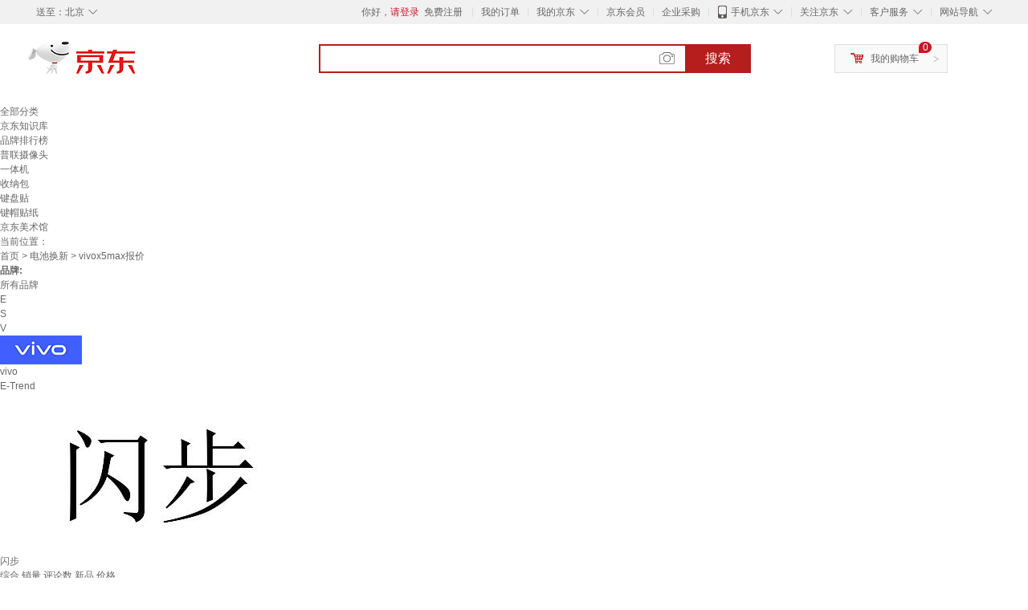

--- FILE ---
content_type: text/html;charset=UTF-8
request_url: https://www.jd.com/brand/9987271466051ef89879.html
body_size: 10941
content:
<!DOCTYPE html>
<html lang="en">
<head>
        <meta charset="UTF-8">
<title>vivox5max报价品牌及商品 - 京东</title>
<meta name="Keywords" content="vivox5max报价品牌, vivox5max报价图片, vivox5max报价价格" />
<meta name="description" content="京东是国内专业的vivox5max报价网上购物商城，本频道提供vivox5max报价哪个牌子好、vivox5max报价图片品牌信息，为您选购vivox5max报价品牌商品提供全方位的价格参考，提供愉悦的网上购物体验！" />
<meta name="mobile-agent" content="format=html5;url=//so.m.jd.com/brand/9987271466051ef89879.html">
<meta name="applicable-device" content="pc">
<link rel="icon" href="//www.jd.com/favicon.ico" mce_href="//www.jd.com/favicon.ico" type="image/x-icon" />
<link rel="canonical" href="//www.jd.com/brand/9987271466051ef89879.html"/>

    <link type="text/css" rel="stylesheet" href="//misc.360buyimg.com/jdf/1.0.0/unit/??ui-base/1.0.0/ui-base.css,shortcut/2.0.0/shortcut.css,global-header/1.0.0/global-header.css,myjd/2.0.0/myjd.css,nav/2.0.0/nav.css,shoppingcart/2.0.0/shoppingcart.css,global-footer/1.0.0/global-footer.css,service/1.0.0/service.css" />
    <link rel="stylesheet" href="//storage.jd.com/swm-stable/seo/pc/0.0.8/static/common/css/base_d4de097.css" />
<script type="text/javascript">window.pageConfig={compatible:!0,jdfVersion:"2.0.0"};</script>
<script type="text/javascript">window.jdpts={},jdpts._st=(new Date).getTime();</script>




    <link rel="stylesheet" type="text/css" href="//storage.jd.com/swm-stable/seo/pc/0.0.8/static/components/targetGo/targetGo_f03a133.css" />
    <link rel="stylesheet" type="text/css" href="//storage.jd.com/swm-stable/seo/pc/0.0.8/static/components/banner/banner_3aa2d80.css" />
    <link rel="stylesheet" href="//storage.jd.com/swm-stable/seo/pc/0.0.8/widget/navitems/navitems_0281f90.css" />
    <link rel="stylesheet" href="//storage.jd.com/swm-stable/seo/pc/0.0.8/widget/wisdomTemp/wisdomTemp_81f1e4c.css" />
    <link rel="stylesheet" href="//storage.jd.com/swm-stable/seo/pc/0.0.8/widget/moreKeywords/moreKeywords_3850427.css" />
</head>
<body>
<div id="shortcut-2014">
	<div class="w">
    	<ul class="fl">
    		<li class="dorpdown" id="ttbar-mycity"></li>
    	</ul>
    	<ul class="fr">
			<li class="fore1" id="ttbar-login">
				<a href="javascript:login();" class="link-login">你好，请登录</a>&nbsp;&nbsp;<a href="javascript:regist();" class="link-regist style-red">免费注册</a>
			</li>
			<li class="spacer"></li>
			<li class="fore2">
				<div class="dt">
					<a target="_blank" href="//order.jd.com/center/list.action">我的订单</a>
				</div>
			</li>
			<li class="spacer"></li>
			<li class="fore3 dorpdown" id="ttbar-myjd">
				<div class="dt cw-icon">
					<i class="ci-right"><s>◇</s></i>
					<a target="_blank" href="//home.jd.com/">我的京东</a>
				</div>
				<div class="dd dorpdown-layer"></div>
			</li>
			<li class="spacer"></li>
			<li class="fore4" id="ttbar-member">
				<div class="dt">
					<a target="_blank" href="//vip.jd.com/">京东会员</a>
				</div>
			</li>
			<li class="spacer"></li>
			<li class="fore5" id="ttbar-ent">
				<div class="dt">
					<a target="_blank" href="//b.jd.com/">企业采购</a>
				</div>
			</li>
			<li class="spacer"></li>
			<li class="fore6 dorpdown" id="ttbar-apps">
				<div class="dt cw-icon">
					<i class="ci-left"></i>
					<i class="ci-right"><s>◇</s></i>
					<a target="_blank" href="//app.jd.com/">手机京东</a>
				</div>
			</li>
			<li class="spacer"></li>
			<li class="fore7 dorpdown" id="ttbar-atte">
				<div class="dt cw-icon">
					<i class="ci-right"><s>◇</s></i>关注京东
				</div>	
			</li>
			<li class="spacer"></li>
			<li class="fore8 dorpdown" id="ttbar-serv">
				<div class="dt cw-icon">
					<i class="ci-right"><s>◇</s></i>客户服务
				</div>
				<div class="dd dorpdown-layer"></div>
			</li>
			<li class="spacer"></li>
			<li class="fore9 dorpdown" id="ttbar-navs">
				<div class="dt cw-icon">
					<i class="ci-right"><s>◇</s></i>网站导航
				</div>
				<div class="dd dorpdown-layer"></div>
			</li>
    	</ul>
		<span class="clr"></span>
    </div>
</div>
<div id="o-header-2013"><div id="header-2013" style="display:none;"></div></div>
<div class="w">
    <div id="logo-2014">
    	<a href="//www.jd.com/" class="logo">京东</a>
    </div>
    <div id="search-2014" >
		<ul id="shelper" class="hide"></ul>
		<div class="form">
			<input type="text" onkeydown="javascript:if(event.keyCode==13) search('key');" autocomplete="off" id="key" accesskey="s" class="text" />
			<button onclick="search('key');return false;" class="button cw-icon"><i></i>搜索</button>
		</div>
    </div>
    <div id="settleup-2014" class="dorpdown">
		<div class="cw-icon">
			<i class="ci-left"></i>
			<i class="ci-right">&gt;</i>
			<a target="_blank" href="//cart.jd.com/cart.action">我的购物车</a>
		</div>
		<div class="dorpdown-layer">
			<div class="spacer"></div>
			<div id="settleup-content">
				<span class="loading"></span>
			</div>
		</div>
	</div>
    <div id="hotwords-2014"></div>
    <span class="clr"></span>
</div>
<div id="navitems" class="clearfix">
    <ul>
                <li><a target="_blank" href="http://yp.jd.com/sitemap.html">全部分类</a></li>
                <li><a target="_blank" href="http://yp.jd.com/zhishi_sitemap.html">京东知识库</a></li>
                <li><a target="_blank" href="http://yp.jd.com/brand_sitemap.html">品牌排行榜</a></li>
                <li><a target="_blank" href="https://item.jd.com/product/BRV_ljFuuwc9r96pFV2kgQ.html">普联摄像头</a></li>
                <li><a target="_blank" href="https://club.jd.com/remarklist/pAikChMPn_f8isRvQn4s7g.html">一体机</a></li>
                <li><a target="_blank" href="https://club.jd.com/remarklist/we9HIKMISJ2Cg-xdGejsFA.html">收纳包</a></li>
                <li><a target="_blank" href="https://club.jd.com/remarklist/Lq4tUL9t6jVBzo6nQNq06g.html">键盘贴</a></li>
                <li><a target="_blank" href="https://club.jd.com/commentdetail/Lq4tUL9t6jVBzo6nQNq06g_2125c4d26da1353b362075d40ad970a6.html">键帽贴纸</a></li>
                <li><a target="_blank" href="https://museum.jd.com/">京东美术馆</a></li>
            </ul>
</div>







<div class="breadcrumb defineDiv">
    <dl class="brd">
        <dt>当前位置：</dt>
        <dd><a href="//www.jd.com">首页</a> <span> > </span>
                        <a href="//yp.jd.com/list/9987_12854_16940.html">电池换新</a>
            <span> > vivox5max报价</span>
        </dd>
    </dl>
</div>


<div class="content-wrap">
    <!--顶部banner通栏-->
    <div class="banner-ad-top-wrap">
        <a href="javascript:void(0);" class="ad-jump" target="_blank">
            <img src="" alt="" id="adTop" class="hide">
        </a>
    </div>
    <!--顶部banner通栏-->

    <!--各种筛选条件的展示与动画制作-->
    <div class="search-condition">
        <div class="search-ul">
                                                                    <!--品牌有图片的选项配置，one-line当品牌图片只有一行时-->
                    <div class="brand-option brand-img-option one-line ">
                        <strong class="title">品牌:</strong>
                        <div class="detail-option">
                            <ul class="letter-ul clearfix">
                                <li data-letter=""><a href="javascript:void(0);">所有品牌</a></li>
                                                                    <li data-letter="E"><a href="javascript:void(0);">E</a></li>
                                                                    <li data-letter="S"><a href="javascript:void(0);">S</a></li>
                                                                    <li data-letter="V"><a href="javascript:void(0);">V</a></li>
                                                            </ul>
                            <!--该面板是未点击更多时的展示-->
                            <div class="options">
                                <ul class="detail-ul clearfix" id="brandShow">
                                    <!--当hasMoreBrand == true时，将后台数据最多展示16条，其他异步加载。==false将后台数据全部展示，无需异步加载更多-->
                                                                                                                                                                                                <li data-visible="V"><a href="/brand/9987271466051ef89879.html?extAttrValue=expand_name,&electedExtAttrSet=&sort_type=sort_redissale_desc&brand=vivo" title="vivo"
                                                                                rel="nofollow">
                                                                                                    <img src="                                                                //img30.360buyimg.com/popshop/jfs/t1/115757/4/9851/3464/5ee0af9bEc6576114/0dfceda9f7809bb5.jpg
" alt="vivo" title="vivo">
                                                    <div>vivo</div>
                                                </a>
                                                                                            </li>
                                                                                                                                                                <li data-visible="E"><a href="/brand/9987271466051ef89879.html?extAttrValue=expand_name,&electedExtAttrSet=&sort_type=sort_redissale_desc&brand=E-Trend" title="E-Trend"
                                                                                rel="nofollow">
                                                                                                    <div class="z-show">E-Trend</div>
                                                    </a>
                                                                                            </li>
                                                                                                                                                                <li data-visible="S"><a href="/brand/9987271466051ef89879.html?extAttrValue=expand_name,&electedExtAttrSet=&sort_type=sort_redissale_desc&brand=闪步" title="闪步"
                                                                                rel="nofollow">
                                                                                                    <img src="                                                                //img30.360buyimg.com/popshop/jfs/t4369/88/3295631756/5609/d7a794b9/58de3910N15dde325.jpg
" alt="闪步" title="闪步">
                                                    <div>闪步</div>
                                                </a>
                                                                                            </li>
                                                                                                            </ul>
                            </div>

                                                    </div>
                    </div>
                    <!--品牌有图片的选项配置-->
                                            
                    
                    
                            </div>
    </div>
    <!--中间的商品部分-->
    <div class="search-wrap clearfix">
        <!--右侧商品的制作-->
        <div class="content-right">
                            <!--排序的筛选-->
                <div class="sequence clearfix">
                    <div class="sort-ul">

                                                    <a class="" href="/brand/9987271466051ef89879.html?extAttrValue=expand_name,&electedExtAttrSet=&sort_type=sort_default" rel="nofollow"><span>综合</span><i class="compre"></i></a>
                        
                                                    <a href="/brand/9987271466051ef89879.html?extAttrValue=expand_name,&electedExtAttrSet=&sort_type=sort_totalsales15_desc" rel="nofollow"><span>销量</span><i class="sales"></i></a>
                        
                                                    <a href="/brand/9987271466051ef89879.html?extAttrValue=expand_name,&electedExtAttrSet=&sort_type=sort_commentcount_desc" rel="nofollow"><span>评论数</span><i class="comments"></i></a>
                        
                                                    <a href="/brand/9987271466051ef89879.html?extAttrValue=expand_name,&electedExtAttrSet=&sort_type=sort_winsdate_desc" rel="nofollow"><span>新品</span><i class="new-sku"></i></a>
                        
                        <!--active默认升序排列   down表示降序排列-->
                                                    <a class="" href="/brand/9987271466051ef89879.html?extAttrValue=expand_name,&electedExtAttrSet=&sort_type=sort_dredisprice_asc" rel="nofollow"><span>价格</span><span class="arrow clearfix"><i
                                class="arrow-up"></i><i class="arrow-down"></i></span></a>
                        
                    </div>
                    <div class="panel-page">
                    <span class="page">
                        <b>1</b><em>/</em><i>1</i>
                    </span>
                        <!--不可点击状态添加disabled-->
                                                    <a href="javascript:void(0);" class="prev-page disabled"><i class="prev"><</i></a>
                        
                                                    <a href="javascript:void(0);" class="next-page disabled"><i class="next">></i></a>
                                            </div>
                </div>
                <!--排序的筛选-->
            
            <!--具体商品-->
                            <ul class="details-ul clearfix">
                                                                <li class="sku-detail cps-wrap ">
                            <div class="pad-sku">
                                <a href="https://item.jd.com/10037764523943.html" class="img-href" title="闪步  适用于VIVO大容量全新电池电板 BK-B-80电池X5MAX V F X5MAX+"
                                   target="_blank"  >
                                    <img src="//misc.360buyimg.com/lib/img/e/blank.gif" data-lazy-img="                                                                //img30.360buyimg.com/n7/jfs/t1/109288/35/20343/82481/6152199dE78359119/6f9a28d1d1a114ff.jpg
"
                                         alt="闪步  适用于VIVO大容量全新电池电板 BK-B-80电池X5MAX V F X5MAX+" class="prod-img" title="闪步  适用于VIVO大容量全新电池电板 BK-B-80电池X5MAX V F X5MAX+">
                                </a>
                                                                    <div class="p-color">
                                        <ul class="color-ul clearfix">
                                        
                                                                                        <li class="color-li active" data-wareid="10037764523943" data-price=""
                                                title="BK-B-80电池X5MAX V F X5MAX+">
                                                <a href="javascript:void(0);">
                                                    <img src="//misc.360buyimg.com/lib/img/e/blank.gif"
                                                         title="BK-B-80电池X5MAX V F X5MAX+" data-color-img="                                                                //img30.360buyimg.com/n7/jfs/t1/109288/35/20343/82481/6152199dE78359119/6f9a28d1d1a114ff.jpg
"
                                                         data-lazy-img="                                                                //img30.360buyimg.com/n9/jfs/t1/109288/35/20343/82481/6152199dE78359119/6f9a28d1d1a114ff.jpg
">
                                                </a>
                                            </li>
                                                                                    </ul>
                                    </div>
                                                                <div class="price p-price" data-skuId="10037764523943">
                                    <strong></strong>
                                </div>
                                <div class="p-name">
                                    <a href="https://item.jd.com/10037764523943.html" class="price-href"
                                       title="闪步  适用于VIVO大容量全新电池电板 BK-B-80电池X5MAX V F X5MAX+"  >闪步  适用于VIVO大容量全新电池电板 BK-B-80电池X5MAX V F X5MAX+</a>
                                </div>
                                <div class="comment-num">
                                                                        <a href="//item.jd.com//10037764523943.html#comment" target="_blank"><strong>60+</strong></a>条评论
                                </div>
                                <div class="p-merchant">
                                                                        <a href="//mall.jd.com/index-$wareInfo.shop_id.html" title=""
                                       target="_blank"></a>
                                </div>

                                                            </div>
                        </li>
                                                                <li class="sku-detail cps-wrap ">
                            <div class="pad-sku">
                                <a href="https://item.jd.com/10089868646971.html" class="img-href" title="E-Trend适用vivo X5Pro电池加大容量B-81步步高x5prov魔改手机内置电 适用:X5Max /L电池"
                                   target="_blank"  >
                                    <img src="//misc.360buyimg.com/lib/img/e/blank.gif" data-lazy-img="                                                                //img30.360buyimg.com/n7/jfs/t1/335078/37/13246/130492/68c66a1aF37d63994/20664b77af26dcfe.jpg
"
                                         alt="E-Trend适用vivo X5Pro电池加大容量B-81步步高x5prov魔改手机内置电 适用:X5Max /L电池" class="prod-img" title="E-Trend适用vivo X5Pro电池加大容量B-81步步高x5prov魔改手机内置电 适用:X5Max /L电池">
                                </a>
                                                                    <div class="p-color">
                                        <ul class="color-ul clearfix">
                                        
                                                                                        <li class="color-li active" data-wareid="10089868646971" data-price=""
                                                title="适用:X5Max /L电池">
                                                <a href="javascript:void(0);">
                                                    <img src="//misc.360buyimg.com/lib/img/e/blank.gif"
                                                         title="适用:X5Max /L电池" data-color-img="                                                                //img30.360buyimg.com/n7/jfs/t1/335078/37/13246/130492/68c66a1aF37d63994/20664b77af26dcfe.jpg
"
                                                         data-lazy-img="                                                                //img30.360buyimg.com/n9/jfs/t1/335078/37/13246/130492/68c66a1aF37d63994/20664b77af26dcfe.jpg
">
                                                </a>
                                            </li>
                                                                                                                                                <li class="color-li" data-wareid="10089868646972" data-price=""
                                                        title="适用:X5Max/ V 电池">
                                                        <a href="javascript:void(0);">
                                                            <img src="//misc.360buyimg.com/lib/img/e/blank.gif"
                                                                 title="适用:X5Max/ V 电池" data-color-img="                                                                //img30.360buyimg.com/n7/jfs/t1/335078/37/13246/130492/68c66a1aF37d63994/20664b77af26dcfe.jpg
"
                                                                 data-lazy-img="                                                                //img30.360buyimg.com/n9/jfs/t1/335078/37/13246/130492/68c66a1aF37d63994/20664b77af26dcfe.jpg
">
                                                        </a>
                                                    </li>
                                                                                                                                    </ul>
                                    </div>
                                                                <div class="price p-price" data-skuId="10089868646971">
                                    <strong></strong>
                                </div>
                                <div class="p-name">
                                    <a href="https://item.jd.com/10089868646971.html" class="price-href"
                                       title="E-Trend适用vivo X5Pro电池加大容量B-81步步高x5prov魔改手机内置电 适用:X5Max /L电池"  >E-Trend适用vivo X5Pro电池加大容量B-81步步高x5prov魔改手机内置电 适用:X5Max /L电池</a>
                                </div>
                                <div class="comment-num">
                                                                        <a href="//item.jd.com//10089868646971.html#comment" target="_blank"><strong>1+</strong></a>条评论
                                </div>
                                <div class="p-merchant">
                                                                        <a href="//mall.jd.com/index-$wareInfo.shop_id.html" title=""
                                       target="_blank"></a>
                                </div>

                                                            </div>
                        </li>
                                                                <li class="sku-detail cps-wrap ">
                            <div class="pad-sku">
                                <a href="https://item.jd.com/10077416043839.html" class="img-href" title="E-TrendEtrend适用vivoX5电池x5pro大容量X3S全新X3L手机x5max电池X3内置 vivo x5max/L【B-78】工具+教程"
                                   target="_blank"  >
                                    <img src="//misc.360buyimg.com/lib/img/e/blank.gif" data-lazy-img="                                                                //img30.360buyimg.com/n7/jfs/t1/330602/33/13150/114258/68c6612eF25f53975/e510983e93ca9404.jpg
"
                                         alt="E-TrendEtrend适用vivoX5电池x5pro大容量X3S全新X3L手机x5max电池X3内置 vivo x5max/L【B-78】工具+教程" class="prod-img" title="E-TrendEtrend适用vivoX5电池x5pro大容量X3S全新X3L手机x5max电池X3内置 vivo x5max/L【B-78】工具+教程">
                                </a>
                                                                    <div class="p-color">
                                        <ul class="color-ul clearfix">
                                        
                                                                                        <li class="color-li active" data-wareid="10077416043839" data-price=""
                                                title="vivo x5max/L【B-78】工具+教程">
                                                <a href="javascript:void(0);">
                                                    <img src="//misc.360buyimg.com/lib/img/e/blank.gif"
                                                         title="vivo x5max/L【B-78】工具+教程" data-color-img="                                                                //img30.360buyimg.com/n7/jfs/t1/330602/33/13150/114258/68c6612eF25f53975/e510983e93ca9404.jpg
"
                                                         data-lazy-img="                                                                //img30.360buyimg.com/n9/jfs/t1/330602/33/13150/114258/68c6612eF25f53975/e510983e93ca9404.jpg
">
                                                </a>
                                            </li>
                                                                                                                                                <li class="color-li" data-wareid="10077416043840" data-price=""
                                                        title="vivo X5max+【B-80】工具+教程">
                                                        <a href="javascript:void(0);">
                                                            <img src="//misc.360buyimg.com/lib/img/e/blank.gif"
                                                                 title="vivo X5max+【B-80】工具+教程" data-color-img="                                                                //img30.360buyimg.com/n7/jfs/t1/330602/33/13150/114258/68c6612eF25f53975/e510983e93ca9404.jpg
"
                                                                 data-lazy-img="                                                                //img30.360buyimg.com/n9/jfs/t1/330602/33/13150/114258/68c6612eF25f53975/e510983e93ca9404.jpg
">
                                                        </a>
                                                    </li>
                                                                                                    <li class="color-li" data-wareid="10077416043836" data-price=""
                                                        title="vivo X5/X5M【B-83】工具+教程">
                                                        <a href="javascript:void(0);">
                                                            <img src="//misc.360buyimg.com/lib/img/e/blank.gif"
                                                                 title="vivo X5/X5M【B-83】工具+教程" data-color-img="                                                                //img30.360buyimg.com/n7/jfs/t1/330602/33/13150/114258/68c6612eF25f53975/e510983e93ca9404.jpg
"
                                                                 data-lazy-img="                                                                //img30.360buyimg.com/n9/jfs/t1/330602/33/13150/114258/68c6612eF25f53975/e510983e93ca9404.jpg
">
                                                        </a>
                                                    </li>
                                                                                                    <li class="color-li" data-wareid="10077416043837" data-price=""
                                                        title="vivo X5F/X5L/X5SL【B-83】工具">
                                                        <a href="javascript:void(0);">
                                                            <img src="//misc.360buyimg.com/lib/img/e/blank.gif"
                                                                 title="vivo X5F/X5L/X5SL【B-83】工具" data-color-img="                                                                //img30.360buyimg.com/n7/jfs/t1/330602/33/13150/114258/68c6612eF25f53975/e510983e93ca9404.jpg
"
                                                                 data-lazy-img="                                                                //img30.360buyimg.com/n9/jfs/t1/330602/33/13150/114258/68c6612eF25f53975/e510983e93ca9404.jpg
">
                                                        </a>
                                                    </li>
                                                                                                                                    </ul>
                                    </div>
                                                                <div class="price p-price" data-skuId="10077416043839">
                                    <strong></strong>
                                </div>
                                <div class="p-name">
                                    <a href="https://item.jd.com/10077416043839.html" class="price-href"
                                       title="E-TrendEtrend适用vivoX5电池x5pro大容量X3S全新X3L手机x5max电池X3内置 vivo x5max/L【B-78】工具+教程"  >E-TrendEtrend适用vivoX5电池x5pro大容量X3S全新X3L手机x5max电池X3内置 vivo x5max/L【B-78】工具+教程</a>
                                </div>
                                <div class="comment-num">
                                                                        <a href="//item.jd.com//10077416043839.html#comment" target="_blank"><strong>5+</strong></a>条评论
                                </div>
                                <div class="p-merchant">
                                                                        <a href="//mall.jd.com/index-$wareInfo.shop_id.html" title=""
                                       target="_blank"></a>
                                </div>

                                                            </div>
                        </li>
                                                                <li class="sku-detail cps-wrap ">
                            <div class="pad-sku">
                                <a href="https://item.jd.com/10174997393787.html" class="img-href" title="vivo适用于VIVO X5Max+手机屏幕总成 主板 卡托 后盖 白色总成带框 原拆 屏幕"
                                   target="_blank"  >
                                    <img src="//misc.360buyimg.com/lib/img/e/blank.gif" data-lazy-img="                                                                //img30.360buyimg.com/n7/jfs/t1/326414/19/7888/42786/68a56e70Ff11b41ac/15fd50dd553acdcc.jpg
"
                                         alt="vivo适用于VIVO X5Max+手机屏幕总成 主板 卡托 后盖 白色总成带框 原拆 屏幕" class="prod-img" title="vivo适用于VIVO X5Max+手机屏幕总成 主板 卡托 后盖 白色总成带框 原拆 屏幕">
                                </a>
                                                                    <div class="p-color">
                                        <ul class="color-ul clearfix">
                                        
                                                                                        <li class="color-li active" data-wareid="10174997393787" data-price=""
                                                title="白色总成带框 原拆">
                                                <a href="javascript:void(0);">
                                                    <img src="//misc.360buyimg.com/lib/img/e/blank.gif"
                                                         title="白色总成带框 原拆" data-color-img="                                                                //img30.360buyimg.com/n7/jfs/t1/326414/19/7888/42786/68a56e70Ff11b41ac/15fd50dd553acdcc.jpg
"
                                                         data-lazy-img="                                                                //img30.360buyimg.com/n9/jfs/t1/326414/19/7888/42786/68a56e70Ff11b41ac/15fd50dd553acdcc.jpg
">
                                                </a>
                                            </li>
                                                                                                                                                <li class="color-li" data-wareid="10174997393789" data-price=""
                                                        title="卡托">
                                                        <a href="javascript:void(0);">
                                                            <img src="//misc.360buyimg.com/lib/img/e/blank.gif"
                                                                 title="卡托" data-color-img="                                                                //img30.360buyimg.com/n7/jfs/t1/326414/19/7888/42786/68a56e70Ff11b41ac/15fd50dd553acdcc.jpg
"
                                                                 data-lazy-img="                                                                //img30.360buyimg.com/n9/jfs/t1/326414/19/7888/42786/68a56e70Ff11b41ac/15fd50dd553acdcc.jpg
">
                                                        </a>
                                                    </li>
                                                                                                    <li class="color-li" data-wareid="10174997393790" data-price=""
                                                        title="后盖">
                                                        <a href="javascript:void(0);">
                                                            <img src="//misc.360buyimg.com/lib/img/e/blank.gif"
                                                                 title="后盖" data-color-img="                                                                //img30.360buyimg.com/n7/jfs/t1/326414/19/7888/42786/68a56e70Ff11b41ac/15fd50dd553acdcc.jpg
"
                                                                 data-lazy-img="                                                                //img30.360buyimg.com/n9/jfs/t1/326414/19/7888/42786/68a56e70Ff11b41ac/15fd50dd553acdcc.jpg
">
                                                        </a>
                                                    </li>
                                                                                                                                    </ul>
                                    </div>
                                                                <div class="price p-price" data-skuId="10174997393787">
                                    <strong></strong>
                                </div>
                                <div class="p-name">
                                    <a href="https://item.jd.com/10174997393787.html" class="price-href"
                                       title="vivo适用于VIVO X5Max+手机屏幕总成 主板 卡托 后盖 白色总成带框 原拆 屏幕"  >vivo适用于VIVO X5Max+手机屏幕总成 主板 卡托 后盖 白色总成带框 原拆 屏幕</a>
                                </div>
                                <div class="comment-num">
                                                                        <a href="//item.jd.com//10174997393787.html#comment" target="_blank"><strong>0+</strong></a>条评论
                                </div>
                                <div class="p-merchant">
                                                                        <a href="//mall.jd.com/index-$wareInfo.shop_id.html" title=""
                                       target="_blank"></a>
                                </div>

                                                            </div>
                        </li>
                                                                <li class="sku-detail cps-wrap ">
                            <div class="pad-sku">
                                <a href="https://item.jd.com/10070732735746.html" class="img-href" title="E-Trend适用vivoX5电池x5pro大容量x5max电池X3内置X3S全新X3L手机更换X3V vivo X3/X3S电池【B-59】工具"
                                   target="_blank"  >
                                    <img src="//misc.360buyimg.com/lib/img/e/blank.gif" data-lazy-img="                                                                //img30.360buyimg.com/n7/jfs/t1/336145/16/10091/116765/68c53e7fFac522baf/65ea80f942baa967.jpg
"
                                         alt="E-Trend适用vivoX5电池x5pro大容量x5max电池X3内置X3S全新X3L手机更换X3V vivo X3/X3S电池【B-59】工具" class="prod-img" title="E-Trend适用vivoX5电池x5pro大容量x5max电池X3内置X3S全新X3L手机更换X3V vivo X3/X3S电池【B-59】工具">
                                </a>
                                                                    <div class="p-color">
                                        <ul class="color-ul clearfix">
                                        
                                                                                        <li class="color-li active" data-wareid="10070732735746" data-price=""
                                                title="vivo X3/X3S电池【B-59】工具">
                                                <a href="javascript:void(0);">
                                                    <img src="//misc.360buyimg.com/lib/img/e/blank.gif"
                                                         title="vivo X3/X3S电池【B-59】工具" data-color-img="                                                                //img30.360buyimg.com/n7/jfs/t1/336145/16/10091/116765/68c53e7fFac522baf/65ea80f942baa967.jpg
"
                                                         data-lazy-img="                                                                //img30.360buyimg.com/n9/jfs/t1/336145/16/10091/116765/68c53e7fFac522baf/65ea80f942baa967.jpg
">
                                                </a>
                                            </li>
                                                                                                                                                <li class="color-li" data-wareid="10072163282934" data-price=""
                                                        title="vivo X5max+电池【B-80】工具">
                                                        <a href="javascript:void(0);">
                                                            <img src="//misc.360buyimg.com/lib/img/e/blank.gif"
                                                                 title="vivo X5max+电池【B-80】工具" data-color-img="                                                                //img30.360buyimg.com/n7/jfs/t1/336145/16/10091/116765/68c53e7fFac522baf/65ea80f942baa967.jpg
"
                                                                 data-lazy-img="                                                                //img30.360buyimg.com/n9/jfs/t1/336145/16/10091/116765/68c53e7fFac522baf/65ea80f942baa967.jpg
">
                                                        </a>
                                                    </li>
                                                                                                    <li class="color-li" data-wareid="10072163282928" data-price=""
                                                        title="vivo X3L电池【B-70】工具">
                                                        <a href="javascript:void(0);">
                                                            <img src="//misc.360buyimg.com/lib/img/e/blank.gif"
                                                                 title="vivo X3L电池【B-70】工具" data-color-img="                                                                //img30.360buyimg.com/n7/jfs/t1/336145/16/10091/116765/68c53e7fFac522baf/65ea80f942baa967.jpg
"
                                                                 data-lazy-img="                                                                //img30.360buyimg.com/n9/jfs/t1/336145/16/10091/116765/68c53e7fFac522baf/65ea80f942baa967.jpg
">
                                                        </a>
                                                    </li>
                                                                                                    <li class="color-li" data-wareid="10072163282930" data-price=""
                                                        title="vivo X5/X5M电池【B-73】工具">
                                                        <a href="javascript:void(0);">
                                                            <img src="//misc.360buyimg.com/lib/img/e/blank.gif"
                                                                 title="vivo X5/X5M电池【B-73】工具" data-color-img="                                                                //img30.360buyimg.com/n7/jfs/t1/336145/16/10091/116765/68c53e7fFac522baf/65ea80f942baa967.jpg
"
                                                                 data-lazy-img="                                                                //img30.360buyimg.com/n9/jfs/t1/336145/16/10091/116765/68c53e7fFac522baf/65ea80f942baa967.jpg
">
                                                        </a>
                                                    </li>
                                                                                                    <li class="color-li" data-wareid="10072163282932" data-price=""
                                                        title="vivo x5pro电池【B-87】工具">
                                                        <a href="javascript:void(0);">
                                                            <img src="//misc.360buyimg.com/lib/img/e/blank.gif"
                                                                 title="vivo x5pro电池【B-87】工具" data-color-img="                                                                //img30.360buyimg.com/n7/jfs/t1/336145/16/10091/116765/68c53e7fFac522baf/65ea80f942baa967.jpg
"
                                                                 data-lazy-img="                                                                //img30.360buyimg.com/n9/jfs/t1/336145/16/10091/116765/68c53e7fFac522baf/65ea80f942baa967.jpg
">
                                                        </a>
                                                    </li>
                                                                                                    <li class="color-li" data-wareid="10072163282933" data-price=""
                                                        title="vivo x5max/L电池【B-78】工具">
                                                        <a href="javascript:void(0);">
                                                            <img src="//misc.360buyimg.com/lib/img/e/blank.gif"
                                                                 title="vivo x5max/L电池【B-78】工具" data-color-img="                                                                //img30.360buyimg.com/n7/jfs/t1/336145/16/10091/116765/68c53e7fFac522baf/65ea80f942baa967.jpg
"
                                                                 data-lazy-img="                                                                //img30.360buyimg.com/n9/jfs/t1/336145/16/10091/116765/68c53e7fFac522baf/65ea80f942baa967.jpg
">
                                                        </a>
                                                    </li>
                                                                                                    <li class="color-li" data-wareid="10072163282935" data-price=""
                                                        title="vivo X note电池【B-U0】工具">
                                                        <a href="javascript:void(0);">
                                                            <img src="//misc.360buyimg.com/lib/img/e/blank.gif"
                                                                 title="vivo X note电池【B-U0】工具" data-color-img="                                                                //img30.360buyimg.com/n7/jfs/t1/336145/16/10091/116765/68c53e7fFac522baf/65ea80f942baa967.jpg
"
                                                                 data-lazy-img="                                                                //img30.360buyimg.com/n9/jfs/t1/336145/16/10091/116765/68c53e7fFac522baf/65ea80f942baa967.jpg
">
                                                        </a>
                                                    </li>
                                                                                                                                    </ul>
                                    </div>
                                                                <div class="price p-price" data-skuId="10070732735746">
                                    <strong></strong>
                                </div>
                                <div class="p-name">
                                    <a href="https://item.jd.com/10070732735746.html" class="price-href"
                                       title="E-Trend适用vivoX5电池x5pro大容量x5max电池X3内置X3S全新X3L手机更换X3V vivo X3/X3S电池【B-59】工具"  >E-Trend适用vivoX5电池x5pro大容量x5max电池X3内置X3S全新X3L手机更换X3V vivo X3/X3S电池【B-59】工具</a>
                                </div>
                                <div class="comment-num">
                                                                        <a href="//item.jd.com//10070732735746.html#comment" target="_blank"><strong>13+</strong></a>条评论
                                </div>
                                <div class="p-merchant">
                                                                        <a href="//mall.jd.com/index-$wareInfo.shop_id.html" title=""
                                       target="_blank"></a>
                                </div>

                                                            </div>
                        </li>
                                    </ul>
            
            <!--具体商品-->
            <!--分页页面的制作-->
            <div class="page-wrap">
                <div class="page clearfix" id="pagination"></div>
            </div>
        </div>
        <!--左侧精品推荐的制作-->
                    <div class="ads-left">
                <div class="sku-recommend">
                    <div class="title">
                        <h3>商品精选</h3>
                    </div>
                                                                        <div class="sku-wrap cps-wrap">
                                <div class="img-wrap">
                                    <a href="https://item.jd.com/10174997393787.html" target="_blank"
                                       title="vivo适用于VIVO X5Max+手机屏幕总成 主板 卡托 后盖 白色总成带框 原拆 屏幕" >
                                        <img src="//misc.360buyimg.com/lib/img/e/blank.gif" class="sku-img"
                                             data-lazy-img="                                                                //img30.360buyimg.com/n2/jfs/t1/326414/19/7888/42786/68a56e70Ff11b41ac/15fd50dd553acdcc.jpg
" alt="vivo适用于VIVO X5Max+手机屏幕总成 主板 卡托 后盖 白色总成带框 原拆 屏幕"
                                             title="vivo适用于VIVO X5Max+手机屏幕总成 主板 卡托 后盖 白色总成带框 原拆 屏幕">
                                    </a>
                                </div>
                                <div class="sku-price price" data-skuId="10174997393787">
                                    <strong></strong>
                                </div>
                                <div class="sku-name">
                                    <a href="https://item.jd.com/10174997393787.html" target="_blank"
                                       title="vivo适用于VIVO X5Max+手机屏幕总成 主板 卡托 后盖 白色总成带框 原拆 屏幕"  >vivo适用于VIVO X5Max+手机屏幕总成 主板 卡托 后盖 白色总成带框 原拆 屏幕</a>
                                </div>
                                <div class="comment-num">
                                    已有<span class="num">0</span>人评价
                                </div>
                            </div>
                                                    <div class="sku-wrap cps-wrap">
                                <div class="img-wrap">
                                    <a href="https://item.jd.com/10174997393787.html" target="_blank"
                                       title="vivo适用于VIVO X5Max+手机屏幕总成 主板 卡托 后盖 白色总成带框 原拆 屏幕" >
                                        <img src="//misc.360buyimg.com/lib/img/e/blank.gif" class="sku-img"
                                             data-lazy-img="                                                                //img30.360buyimg.com/n2/jfs/t1/326414/19/7888/42786/68a56e70Ff11b41ac/15fd50dd553acdcc.jpg
" alt="vivo适用于VIVO X5Max+手机屏幕总成 主板 卡托 后盖 白色总成带框 原拆 屏幕"
                                             title="vivo适用于VIVO X5Max+手机屏幕总成 主板 卡托 后盖 白色总成带框 原拆 屏幕">
                                    </a>
                                </div>
                                <div class="sku-price price" data-skuId="10174997393787">
                                    <strong></strong>
                                </div>
                                <div class="sku-name">
                                    <a href="https://item.jd.com/10174997393787.html" target="_blank"
                                       title="vivo适用于VIVO X5Max+手机屏幕总成 主板 卡托 后盖 白色总成带框 原拆 屏幕"  >vivo适用于VIVO X5Max+手机屏幕总成 主板 卡托 后盖 白色总成带框 原拆 屏幕</a>
                                </div>
                                <div class="comment-num">
                                    已有<span class="num">0</span>人评价
                                </div>
                            </div>
                                                    <div class="sku-wrap cps-wrap">
                                <div class="img-wrap">
                                    <a href="https://item.jd.com/10077416043839.html" target="_blank"
                                       title="E-TrendEtrend适用vivoX5电池x5pro大容量X3S全新X3L手机x5max电池X3内置 vivo x5max/L【B-78】工具+教程" >
                                        <img src="//misc.360buyimg.com/lib/img/e/blank.gif" class="sku-img"
                                             data-lazy-img="                                                                //img30.360buyimg.com/n2/jfs/t1/330602/33/13150/114258/68c6612eF25f53975/e510983e93ca9404.jpg
" alt="E-TrendEtrend适用vivoX5电池x5pro大容量X3S全新X3L手机x5max电池X3内置 vivo x5max/L【B-78】工具+教程"
                                             title="E-TrendEtrend适用vivoX5电池x5pro大容量X3S全新X3L手机x5max电池X3内置 vivo x5max/L【B-78】工具+教程">
                                    </a>
                                </div>
                                <div class="sku-price price" data-skuId="10077416043839">
                                    <strong></strong>
                                </div>
                                <div class="sku-name">
                                    <a href="https://item.jd.com/10077416043839.html" target="_blank"
                                       title="E-TrendEtrend适用vivoX5电池x5pro大容量X3S全新X3L手机x5max电池X3内置 vivo x5max/L【B-78】工具+教程"  >E-TrendEtrend适用vivoX5电池x5pro大容量X3S全新X3L手机x5max电池X3内置 vivo x5max/L【B-78】工具+教程</a>
                                </div>
                                <div class="comment-num">
                                    已有<span class="num">5</span>人评价
                                </div>
                            </div>
                                                    <div class="sku-wrap cps-wrap">
                                <div class="img-wrap">
                                    <a href="https://item.jd.com/10089868646971.html" target="_blank"
                                       title="E-Trend适用vivo X5Pro电池加大容量B-81步步高x5prov魔改手机内置电 适用:X5Max /L电池" >
                                        <img src="//misc.360buyimg.com/lib/img/e/blank.gif" class="sku-img"
                                             data-lazy-img="                                                                //img30.360buyimg.com/n2/jfs/t1/335078/37/13246/130492/68c66a1aF37d63994/20664b77af26dcfe.jpg
" alt="E-Trend适用vivo X5Pro电池加大容量B-81步步高x5prov魔改手机内置电 适用:X5Max /L电池"
                                             title="E-Trend适用vivo X5Pro电池加大容量B-81步步高x5prov魔改手机内置电 适用:X5Max /L电池">
                                    </a>
                                </div>
                                <div class="sku-price price" data-skuId="10089868646971">
                                    <strong></strong>
                                </div>
                                <div class="sku-name">
                                    <a href="https://item.jd.com/10089868646971.html" target="_blank"
                                       title="E-Trend适用vivo X5Pro电池加大容量B-81步步高x5prov魔改手机内置电 适用:X5Max /L电池"  >E-Trend适用vivo X5Pro电池加大容量B-81步步高x5prov魔改手机内置电 适用:X5Max /L电池</a>
                                </div>
                                <div class="comment-num">
                                    已有<span class="num">1</span>人评价
                                </div>
                            </div>
                                                    <div class="sku-wrap cps-wrap">
                                <div class="img-wrap">
                                    <a href="https://item.jd.com/10174997393787.html" target="_blank"
                                       title="vivo适用于VIVO X5Max+手机屏幕总成 主板 卡托 后盖 白色总成带框 原拆 屏幕" >
                                        <img src="//misc.360buyimg.com/lib/img/e/blank.gif" class="sku-img"
                                             data-lazy-img="                                                                //img30.360buyimg.com/n2/jfs/t1/326414/19/7888/42786/68a56e70Ff11b41ac/15fd50dd553acdcc.jpg
" alt="vivo适用于VIVO X5Max+手机屏幕总成 主板 卡托 后盖 白色总成带框 原拆 屏幕"
                                             title="vivo适用于VIVO X5Max+手机屏幕总成 主板 卡托 后盖 白色总成带框 原拆 屏幕">
                                    </a>
                                </div>
                                <div class="sku-price price" data-skuId="10174997393787">
                                    <strong></strong>
                                </div>
                                <div class="sku-name">
                                    <a href="https://item.jd.com/10174997393787.html" target="_blank"
                                       title="vivo适用于VIVO X5Max+手机屏幕总成 主板 卡托 后盖 白色总成带框 原拆 屏幕"  >vivo适用于VIVO X5Max+手机屏幕总成 主板 卡托 后盖 白色总成带框 原拆 屏幕</a>
                                </div>
                                <div class="comment-num">
                                    已有<span class="num">0</span>人评价
                                </div>
                            </div>
                                                            </div>
            </div>
            </div>

    <!-- targetGo接入 -->
    <div id="target-go">
    </div>
    <!-- end targetGo接入 -->

    <!--最下面的关键词推荐-->
    <div class="kwds-recommend">
        <div class="relation-recommend">
            <div class="title">相关推荐：</div>
            <div class="content clearfix">
                                    <a href="https://www.jd.com/brand/9987a23b436d385820e1.html">5s跳电</a>
                                            <b>&nbsp;|&nbsp;</b>
                                                        <a href="https://www.jd.com/brand/9987c3c445236faa94b2.html">联想 MOTO Z 手机</a>
                                            <b>&nbsp;|&nbsp;</b>
                                                        <a href="https://www.jd.com/brand/998738c9863c01552662.html">京东上门换电池</a>
                                            <b>&nbsp;|&nbsp;</b>
                                                        <a href="https://www.jd.com/brand/9987c3c3ecf42ea2e8a4.html">京东自营商品免手机</a>
                                            <b>&nbsp;|&nbsp;</b>
                                                        <a href="https://www.jd.com/brand/998773699ae3952b2bdb.html">华为P20 Pro手机电池</a>
                                            <b>&nbsp;|&nbsp;</b>
                                                        <a href="https://www.jd.com/brand/9987a22f18e2b392a5fc.html">华为mate7怎么换电池</a>
                                            <b>&nbsp;|&nbsp;</b>
                                                        <a href="https://www.jd.com/brand/9987ce6c653ae0d45bcd.html">iphone6续航时间</a>
                                            <b>&nbsp;|&nbsp;</b>
                                                        <a href="https://www.jd.com/brand/99878dbdf981bfe8db60.html">iphone6s 续航时间</a>
                                            <b>&nbsp;|&nbsp;</b>
                                                        <a href="https://www.jd.com/brand/9987bfc3ef39a8b43fe4.html">mate8主板</a>
                                            <b>&nbsp;|&nbsp;</b>
                                                        <a href="https://www.jd.com/brand/998701ff13938d809827.html">iphone6待机时间</a>
                                            <b>&nbsp;|&nbsp;</b>
                                                        <a href="https://www.jd.com/brand/9987aacbe54d84c018e3.html">换4s电池多少钱</a>
                                            <b>&nbsp;|&nbsp;</b>
                                                        <a href="https://www.jd.com/brand/9987ea3f8f8e004bfce1.html">联想moto x</a>
                                                </div>
        </div>
        <div class="tips">
            <div class="title">温馨提示</div>
            <div class="content">京东是国内专业的vivox5max报价网上购物商城，本频道提供vivox5max报价哪个牌子好、vivox5max报价图片品牌信息，为您选购vivox5max报价品牌商品提供全方位的价格参考，提供愉悦的网上购物体验！</div>
        </div>
    </div>
</div>

<input type="text" style="display: none;" id="extPage" value="/brand/9987271466051ef89879.html?extAttrValue=expand_name,&electedExtAttrSet=&sort_type=sort_redissale_desc&"/>
<input type="text" style="display: none;" id="maxPageCount" value="1"/>
<input type="text" style="display: none;" id="pageIndex" value="1"/>
<input type="text" style="display: none;" id="keyword" value="vivox5max报价"/>
<input type="text" style="display: none;" id="wareCount" value="5"/>
<input type="text/html" style="display:none" id="brandInfo" data-withextpagehref="/brand/9987271466051ef89879.html?extAttrValue=expand_name,&electedExtAttrSet=&sort_type=sort_redissale_desc"
       data-withextandsign="&"/>
<!--更多品牌异步加载接口-->
<script type="text/html" id="mixID" data-mixid="9987271466051ef89879"></script>
<script type="text/html" id="brandImgItem">
    {{each brands as brand}}
    <li data-visible="{{brand.pinyin}}"><a href="{{brand.href}}" title="{{brand.value}}" rel="nofollow">
        {{if brand.logourl != ""}}
        <img src="{{brand.logourl}}" alt="{{brand.value}}" title="{{brand.value}}">
        <div>{{brand.value}}</div>
    </a>
        {{else}}
        <div class="z-show">{{brand.value}}</div>
        </a>
        {{/if}}
    </li>
    {{/each}}
</script>
<script type="text/html" id="brandNoImgItem">
    {{each brands as brand}}
    <li data-visible="{{brand.pinyin}}"><a href="{{brand.href}}" title="{{brand.value}}"
                                           rel="nofollow">{{brand.value}}</a></li>
    {{/each}}
</script>
<div id="moreKeywords" class="defineDiv"  style="width:1210px">
	<div class="line">
	</div>
	<div class="keywords clearfix">
		<ul class="keywordsUl">
			<p class="clearfix">
                                                <span class="keywordsSpan">
                    <a class="keywordsLiA" href="https://www.jdcloud.com/solutions/armirror" target="_blank" title="AR试妆镜解决方案">AR试妆镜解决方案</a>
                </span>
                                                                <span class="keywordsSpan">
                    <a class="keywordsLiA" href="https://www.jdcloud.com/cn/products/load-balancer" target="_blank" title="负载均衡">负载均衡</a>
                </span>
                                                                <span class="keywordsSpan">
                    <a class="keywordsLiA" href="https://www.jdcloud.com/cn/content/" target="_blank" title="网站地图">网站地图</a>
                </span>
                                                                <span class="keywordsSpan">
                    <a class="keywordsLiA" href="https://www.jdcloud.com/cn/products/nf1-adc" target="_blank" title="NF1 ADC">NF1 ADC</a>
                </span>
                                                                <span class="keywordsSpan">
                    <a class="keywordsLiA" href="https://www.jdcloud.com/cn/products/iot-core" target="_blank" title="物联网引擎">物联网引擎</a>
                </span>
                                                                <span class="keywordsSpan">
                    <a class="keywordsLiA" href="https://www.jdcloud.com/cn/products/distributed-access-service" target="_blank" title="分布式接入服务">分布式接入服务</a>
                </span>
                                                                <span class="keywordsSpan">
                    <a class="keywordsLiA" href="https://www.jdcloud.com/cn/products/jcs-for-mysql" target="_blank" title="云数据库 MySQL">云数据库 MySQL</a>
                </span>
                                                                <span class="keywordsSpan">
                    <a class="keywordsLiA" href="https://www.jdcloud.com/cn/products/jcs-for-postgresql" target="_blank" title="云数据库 PostgreSQL">云数据库 PostgreSQL</a>
                </span>
                                                                <span class="keywordsSpan">
                    <a class="keywordsLiA" href="https://www.jdcloud.com/cn/products/iot-hub" target="_blank" title="物联网中心">物联网中心</a>
                </span>
                                                                <span class="keywordsSpan">
                    <a class="keywordsLiA" href="https://www.jdcloud.com/cn/products/audit-trail" target="_blank" title="操作审计">操作审计</a>
                </span>
                                                                <span class="keywordsSpan">
                    <a class="keywordsLiA" href="https://www.jdcloud.com/cn/products/api-gateway" target="_blank" title="API 网关">API 网关</a>
                </span>
                                                                <span class="keywordsSpan keywordsLiLast">
                    <a class="keywordsLiA" href="https://www.jdcloud.com/cn/products/jd-blockchain-open-platform" target="_blank" title="智臻链 BaaS 平台">智臻链 BaaS 平台</a>
                </span>
                                                                <span class="keywordsSpan">
                    <a class="keywordsLiA" href="https://www.jdcloud.com/cn/products/Monoline-BGP-Bandwidth" target="_blank" title="带宽">带宽</a>
                </span>
                                                                <span class="keywordsSpan">
                    <a class="keywordsLiA" href="https://www.jdcloud.com/cn/products/technical-middle-end" target="_blank" title="技术中台">技术中台</a>
                </span>
                                                                <span class="keywordsSpan">
                    <a class="keywordsLiA" href="https://www.jdcloud.com/cn/products/jcs-for-percona" target="_blank" title="云数据库 Percona">云数据库 Percona</a>
                </span>
                                                                <span class="keywordsSpan">
                    <a class="keywordsLiA" href="https://www.jdcloud.com/cn/products/aioc" target="_blank" title="智能城市运行中心（AIOC）">智能城市运行中心（AIOC）</a>
                </span>
                                                                <span class="keywordsSpan">
                    <a class="keywordsLiA" href="https://www.jdcloud.com/cn/products/cloud-physical-server" target="_blank" title="云物理服务器">云物理服务器</a>
                </span>
                                                                <span class="keywordsSpan">
                    <a class="keywordsLiA" href="https://www.jdcloud.com/cn/products/jcs-for-mariadb" target="_blank" title="云数据库 MariaDB">云数据库 MariaDB</a>
                </span>
                                                                <span class="keywordsSpan">
                    <a class="keywordsLiA" href="https://www.jdcloud.com/cn/products/auto-scaling" target="_blank" title="弹性伸缩">弹性伸缩</a>
                </span>
                                                                <span class="keywordsSpan">
                    <a class="keywordsLiA" href="https://www.jdcloud.com/cn/products/iot-edge" target="_blank" title="物联网智能边缘计算">物联网智能边缘计算</a>
                </span>
                                                                <span class="keywordsSpan">
                    <a class="keywordsLiA" href="https://www.jdcloud.com/" target="_blank" title="京东智联云">京东智联云</a>
                </span>
                                                                <span class="keywordsSpan">
                    <a class="keywordsLiA" href="https://www.jdcloud.com/cn/solutions/public-security-solution" target="_blank" title="公共安全解决方案">公共安全解决方案</a>
                </span>
                                                                <span class="keywordsSpan">
                    <a class="keywordsLiA" href="https://www.jdcloud.com/solutions/ai-store" target="_blank" title="AI智慧门店解决方案">AI智慧门店解决方案</a>
                </span>
                                                                <span class="keywordsSpan keywordsLiLast">
                    <a class="keywordsLiA" href="https://www.jdcloud.com/cn/products/text-categorization" target="_blank" title="文本分类">文本分类</a>
                </span>
                                                                <span class="keywordsSpan">
                    <a class="keywordsLiA" href="http://yp.jd.com/znmb_book.html" target="_blank" title="预定">预定</a>
                </span>
                                                                <span class="keywordsSpan">
                    <a class="keywordsLiA" href="https://www.jdcloud.com/cn/products/blockchain-data-service" target="_blank" title="区块链数据服务">区块链数据服务</a>
                </span>
                                                                <span class="keywordsSpan">
                    <a class="keywordsLiA" href="https://www.jdcloud.com/cn/solutions/intelligent-emergency-solution" target="_blank" title="智能应急解决方案">智能应急解决方案</a>
                </span>
                                                                <span class="keywordsSpan">
                    <a class="keywordsLiA" href="https://www.jdcloud.com/cn/products/rich-media-sms" target="_blank" title="富媒体短信">富媒体短信</a>
                </span>
                                                                <span class="keywordsSpan">
                    <a class="keywordsLiA" href="https://www.jdcloud.com/cn/solutions/intelligent-transport-solution" target="_blank" title="智能交通解决方案">智能交通解决方案</a>
                </span>
                                                                <span class="keywordsSpan keywordsLiLast">
                    <a class="keywordsLiA" href="https://www.jdcloud.com/cn/products/data-middle-end" target="_blank" title="数据中台">数据中台</a>
                </span>
                                			</p>
		</ul>
	</div>
</div>
<div id="service-2014">
	<div class="slogen">
		<span class="item fore1">
			<i></i><b>多</b>品类齐全，轻松购物
		</span>
		<span class="item fore2">
			<i></i><b>快</b>多仓直发，极速配送
		</span>
		<span class="item fore3">
			<i></i><b>好</b>正品行货，精致服务
		</span>
		<span class="item fore4">
			<i></i><b>省</b>天天低价，畅选无忧
		</span>
	</div>
	<div class="w">
		<dl class="fore1">
			<dt>购物指南</dt>
			<dd>
				<div><a rel="nofollow" target="_blank" href="//help.jd.com/user/issue/list-29.html">购物流程</a></div>
				<div><a rel="nofollow" target="_blank" href="//help.jd.com/user/issue/list-151.html">会员介绍</a></div>
				<div><a rel="nofollow" target="_blank" href="//help.jd.com/user/issue/list-297.html">生活旅行/团购</a></div>
				<div><a rel="nofollow" target="_blank" href="//help.jd.com/user/issue.html">常见问题</a></div>
				<div><a rel="nofollow" target="_blank" href="//help.jd.com/user/issue/list-136.html">大家电</a></div>
				<div><a rel="nofollow" target="_blank" href="//help.jd.com/user/index.html">联系客服</a></div>
			</dd>
		</dl>
		<dl class="fore2">		
			<dt>配送方式</dt>
			<dd>
				<div><a rel="nofollow" target="_blank" href="//help.jd.com/user/issue/list-81-100.html">上门自提</a></div>
				<div><a rel="nofollow" target="_blank" href="//help.jd.com/user/issue/list-81.html">211限时达</a></div>
				<div><a rel="nofollow" target="_blank" href="//help.jd.com/user/issue/103-983.html">配送服务查询</a></div>
				<div><a rel="nofollow" target="_blank" href="//help.jd.com/user/issue/109-188.html">配送费收取标准</a></div>				
				<div><a target="_blank" href="//help.joybuy.com/help/question-list-201.html">海外配送</a></div>
			</dd>
		</dl>
		<dl class="fore3">
			<dt>支付方式</dt>
			<dd>
				<div><a rel="nofollow" target="_blank" href="//help.jd.com/user/issue/list-172.html">货到付款</a></div>
				<div><a rel="nofollow" target="_blank" href="//help.jd.com/user/issue/list-173.html">在线支付</a></div>
				<div><a rel="nofollow" target="_blank" href="//help.jd.com/user/issue/list-176.html">分期付款</a></div>
				<div><a rel="nofollow" target="_blank" href="//help.jd.com/user/issue/list-174.html">邮局汇款</a></div>
				<div><a rel="nofollow" target="_blank" href="//help.jd.com/user/issue/list-175.html">公司转账</a></div>
			</dd>
		</dl>
		<dl class="fore4">		
			<dt>售后服务</dt>
			<dd>
				<div><a rel="nofollow" target="_blank" href="//help.jd.com/user/issue/321-981.html">售后政策</a></div>
				<div><a rel="nofollow" target="_blank" href="//help.jd.com/user/issue/list-132.html">价格保护</a></div>
				<div><a rel="nofollow" target="_blank" href="//help.jd.com/user/issue/130-978.html">退款说明</a></div>
				<div><a rel="nofollow" target="_blank" href="//myjd.jd.com/repair/repairs.action">返修/退换货</a></div>
				<div><a rel="nofollow" target="_blank" href="//help.jd.com/user/issue/list-50.html">取消订单</a></div>
			</dd>
		</dl>
		<dl class="fore5">
			<dt>特色服务</dt>
			<dd>		
				<div><a target="_blank" href="//help.jd.com/user/issue/list-133.html">夺宝岛</a></div>
				<div><a target="_blank" href="//help.jd.com/user/issue/list-134.html">DIY装机</a></div>
				<div><a rel="nofollow" target="_blank" href="//fuwu.jd.com/">延保服务</a></div>
				<div><a rel="nofollow" target="_blank" href="//o.jd.com/market/index.action">京东E卡</a></div>				
				<div><a rel="nofollow" target="_blank" href="//mobile.jd.com/">京东通信</a></div>
				<div><a rel="nofollow" target="_blank" href="//s.jd.com/">京东JD+</a></div>
			</dd>
		</dl>
		<span class="clr"></span>
	</div>
</div>
<div class="w">
	<div id="footer-2014">
		<div class="links"><a rel="nofollow" target="_blank" href="//about.jd.com">关于我们</a>|<a rel="nofollow" target="_blank" href="//about.jd.com/contact/">联系我们</a>|<a rel="nofollow" target="_blank" href="//help.jd.com/user/custom.html">联系客服</a>|<a rel="nofollow" target="_blank" href="//vc.jd.com/cooperation.html">合作招商</a>|<a rel="nofollow" target="_blank" href="//helpcenter.jd.com/venderportal/index.html">商家帮助</a>|<a rel="nofollow" target="_blank" href="//jzt.jd.com">营销中心</a>|<a rel="nofollow" target="_blank" href="//app.jd.com/">手机京东</a>|<a target="_blank" href="//club.jd.com/links.aspx">友情链接</a>|<a target="_blank" href="//media.jd.com/">销售联盟</a>|<a href="//club.jd.com/" target="_blank">京东社区</a>|<a href="//sale.jd.com/act/FTrWPesiDhXt5M6.html" target="_blank">风险监测</a>|<a href="//about.jd.com/privacy/" target="_blank" clstag="h|keycount|2016|43">隐私政策</a>|<a href="//gongyi.jd.com" target="_blank">京东公益</a>|<a href="//en.jd.com/" target="_blank">English Site</a>|<a href="//corporate.jd.com" target="_blank">Media & IR</a></div>
		<div class="copyright"><a target="_blank" href="http://www.beian.gov.cn/portal/registerSystemInfo?recordcode=11000002000088"><img src="//img13.360buyimg.com/cms/jfs/t2293/321/1377257360/19256/c267b386/56a0a994Nf1b662dc.png" /> 京公网安备 11000002000088号</a>&nbsp;&nbsp;|&nbsp;&nbsp;京ICP证070359号&nbsp;&nbsp;|&nbsp;&nbsp;<a target="_blank" href="//img14.360buyimg.com/da/jfs/t256/349/769670066/270505/3b03e0bb/53f16c24N7c04d9e9.jpg">互联网药品信息服务资格证编号(京)-经营性-2014-0008</a>&nbsp;&nbsp;|&nbsp;&nbsp;新出发京零&nbsp;字第大120007号<br>互联网出版许可证编号新出网证(京)字150号&nbsp;&nbsp;|&nbsp;&nbsp;<a rel="nofollow" href="//sale.jd.com/act/pQua7zovWdJfcIn.html" target="_blank">出版物经营许可证</a>&nbsp;&nbsp;|&nbsp;&nbsp;<a href="//misc.360buyimg.com/wz/wlwhjyxkz.jpg" target="_blank">网络文化经营许可证京网文[2014]2148-348号</a>&nbsp;&nbsp;|&nbsp;&nbsp;违法和不良信息举报电话：4006561155<br>Copyright&nbsp;&copy;&nbsp;2004-2019&nbsp;&nbsp;京东JD.com&nbsp;版权所有&nbsp;&nbsp;|&nbsp;&nbsp;消费者维权热线：4006067733&nbsp;&nbsp;&nbsp;&nbsp;<a class="mod_copyright_license" target="_blank" href="//sale.jd.com/act/7Y0Rp81MwQqc.html">经营证照</a><br>京东旗下网站：<a href="https://www.jdpay.com/" target="_blank">京东支付</a>&nbsp;&nbsp;|&nbsp;&nbsp;<a href="//www.jcloud.com" target="_blank">京东云</a>
		</div>		
		<div class="authentication">
			<a rel="nofollow" target="_blank" href="http://www.hd315.gov.cn/beian/view.asp?bianhao=010202007080200026">
				<img width="103" height="32" alt="经营性网站备案中心" src="//img12.360buyimg.com/da/jfs/t535/349/1185317137/2350/7fc5b9e4/54b8871eNa9a7067e.png" class="err-product" />
			</a>
			<script type="text/JavaScript">function CNNIC_change(eleId){var str= document.getElementById(eleId).href;var str1 =str.substring(0,(str.length-6));str1+=CNNIC_RndNum(6); document.getElementById(eleId).href=str1;}function CNNIC_RndNum(k){var rnd=""; for (var i=0;i < k;i++) rnd+=Math.floor(Math.random()*10); return rnd;}</script>
			<a rel="nofollow" target="_blank" id="urlknet" tabindex="-1" href="https://ss.knet.cn/verifyseal.dll?sn=2008070300100000031&ct=df&pa=294005">
				<img border="true" width="103" height="32" onclick="CNNIC_change('urlknet')" oncontextmenu="return false;" name="CNNIC_seal" alt="可信网站" src="//img11.360buyimg.com/da/jfs/t643/61/1174624553/2576/4037eb5f/54b8872dNe37a9860.png" class="err-product" />
			</a>
			<a rel="nofollow" target="_blank" href="http://www.cyberpolice.cn/">
				<img width="103" height="32" alt="网络警察" src="//img12.360buyimg.com/cms/jfs/t2050/256/1470027660/4336/2a2c74bd/56a89b8fNfbaade9a.jpg" class="err-product" />
			</a>
			<a rel="nofollow" target="_blank" href="https://search.szfw.org/cert/l/CX20120111001803001836">
				<img width="103" height="32" src="//img11.360buyimg.com/da/jfs/t451/173/1189513923/1992/ec69b14a/54b8875fNad1e0c4c.png" class="err-product" />
			</a>
			<a target="_blank" href="http://www.12377.cn"><img width="103" height="32" src="//img30.360buyimg.com/da/jfs/t1915/215/1329999964/2996/d7ff13f0/5698dc03N23f2e3b8.jpg"></a>
			<a target="_blank" href="http://www.12377.cn/node_548446.htm"><img width="103" height="32" src="//img14.360buyimg.com/da/jfs/t2026/221/2097811452/2816/8eb35b4b/5698dc16Nb2ab99df.jpg"></a>
		</div>
	</div>
</div>
<script type="text/javascript">if("Microsoft Internet Explorer"==navigator.appName&&"MSIE7.0"==navigator.appVersion.split(";")[1].replace(/[ ]/g,"")){console.log("IE7浏览器");var child=document.createElement("span");child.className="head-yp-logo",child.innerHTML="京东优评";var jdLogo=document.getElementById("logo-2014");jdLogo.appendChild(child)}</script><script data-loader src="//misc.360buyimg.com/??jdf/lib/jquery-1.6.4.js,jdf/1.0.0/unit/base/1.0.0/base.js"></script>
<script type="text/javascript">/*resourcemap*/
seajs.config({alias:{
  "static/components/priceLazyLoad/priceLazyLoad": "//storage.jd.com/swm-stable/seo/pc/0.0.8/static/components/priceLazyLoad/priceLazyLoad_33a2e82",
  "static/components/price/price": "//storage.jd.com/swm-stable/seo/pc/0.0.8/static/components/price/price_42409d6",
  "static/components/pager/pager": "//storage.jd.com/swm-stable/seo/pc/0.0.8/static/components/pager/pager_cbbfe3d",
  "static/components/template/template": "//storage.jd.com/swm-stable/seo/pc/0.0.8/static/components/template/template_1eef1d3",
  "static/components/targetGo/targetGo": "//storage.jd.com/swm-stable/seo/pc/0.0.8/static/components/targetGo/targetGo_8b432df",
  "static/components/cpsHref/cpsHref": "//storage.jd.com/swm-stable/seo/pc/0.0.8/static/components/cpsHref/cpsHref_44944e9",
  "static/components/banner/banner": "//storage.jd.com/swm-stable/seo/pc/0.0.8/static/components/banner/banner_a1e0231",
  "static/components/banner/bannerPosMap": "//storage.jd.com/swm-stable/seo/pc/0.0.8/static/components/banner/bannerPosMap_1086d4e",
  "static/components/banner/bannerDefaultOpts": "//storage.jd.com/swm-stable/seo/pc/0.0.8/static/components/banner/bannerDefaultOpts_f1d9d66",
  "widget/wisdomTemp/wisdomTemp": "//storage.jd.com/swm-stable/seo/pc/0.0.8/widget/wisdomTemp/wisdomTemp_48b044f"
}});
seajs.config({comboExcludes:/.*/});
var jaq=jaq||[];jaq.push(["account","JA2017_113641"]),jaq.push(["domain","jd.com"]),function(){var a=document.createElement("script");a.type="text/javascript",a.async=!0,a.src="//wl.jd.com/joya.js";var e=document.getElementsByTagName("script")[0];e.parentNode.insertBefore(a,e)}();
seajs.use(["widget/wisdomTemp/wisdomTemp"]);
seajs.config({comboExcludes:/.*/}),seajs.use("//misc.360buyimg.com/jdf/1.0.0/unit/globalInit/2.0.0/globalInit.js",function(s){s()});</script>
<script type="text/javascript" src="https://storage.360buyimg.com/staticapp/pc_mall_public/hotwords/main.898d7f23.js"></script>
</body>
</html>
